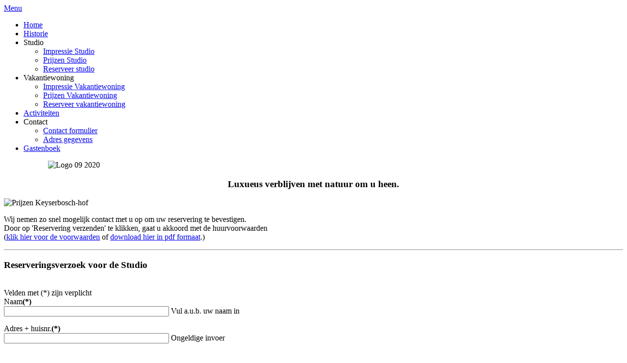

--- FILE ---
content_type: text/html; charset=utf-8
request_url: https://keyserbosch-hof.nl/studio/reserveer-studio
body_size: 7333
content:

<!DOCTYPE html>
<html lang="nl-nl" dir="ltr">
<head>
    <base href="https://keyserbosch-hof.nl/studio/reserveer-studio" />    <link href="https://www.keyserbosch-hof.nl/templates/keyser021123v1/images/designer/d8bfbbcd636c4100b8a31517194b549a_icon_klein.jpg" rel="icon" type="image/x-icon" />
    <script>
    var themeHasJQuery = !!window.jQuery;
</script>
<script src="/templates/keyser021123v1/jquery.js?version=1.0.703"></script>
<script>
    window._$ = jQuery.noConflict(themeHasJQuery);
</script>
    <meta name="viewport" content="width=device-width, initial-scale=1.0">
<script src="/templates/keyser021123v1/bootstrap.min.js?version=1.0.703"></script>
<!--[if lte IE 9]>
<script src="/templates/keyser021123v1/layout.ie.js?version=1.0.703"></script>
<link rel="stylesheet" href="/templates/keyser021123v1/layout.ie.css?version=1.0.703" media="screen"/>
<![endif]-->
<link class="" href='//fonts.googleapis.com/css?family=Imprima:regular|Bree+Serif:regular&subset=latin' rel='stylesheet' type='text/css'>
<script src="/templates/keyser021123v1/layout.core.js?version=1.0.703"></script>
    
    <meta http-equiv="content-type" content="text/html; charset=utf-8" />
	<meta name="keywords" content="Vakantiewoning, Studio, Hoeve, Maasplassen,Roermond,Keyserbosch, hof,keyserbosch-hof, Boerderij, paardenstal, melkveebedrijf, boerderij, vakantie, boerderijvakantie," />
	<meta name="description" content="Welkom In het idyllische Limburgse plaatsje Neer bij vakantiewoning  en Studio Keyserbosch-hof." />
	<title>Reserveer studio</title>
	<link href="/favicon.ico" rel="shortcut icon" type="image/vnd.microsoft.icon" />
	<link href="/media/com_rsform/css/front.css?911671b26cc895bb183c1bcec981c7ec" rel="stylesheet" type="text/css" />
	<link href="/media/com_rsform/css/frameworks/responsive/responsive.css?911671b26cc895bb183c1bcec981c7ec" rel="stylesheet" type="text/css" />
	<link href="/media/com_rsform/css/calendar/calendar.css?911671b26cc895bb183c1bcec981c7ec" rel="stylesheet" type="text/css" />
	<link href="/media/plg_system_jcemediabox/css/jcemediabox.min.css?2c837ab2c7cadbdc35b5bd7115e9eff1" rel="stylesheet" type="text/css" />
	<link href="/media/plg_system_jcepro/site/css/content.min.css?fe2b19f2ee347603dcb1ee4916167c1f" rel="stylesheet" type="text/css" />
	<style type="text/css">
</style>
	<script type="application/json" class="joomla-script-options new">{"csrf.token":"64214c8efd2f5f95753a0757db8008b2","system.paths":{"root":"","base":""},"system.keepalive":{"interval":3540000,"uri":"\/component\/ajax\/?format=json"}}</script>
	<script src="/media/com_rsform/js/script.js?911671b26cc895bb183c1bcec981c7ec" type="text/javascript"></script>
	<script src="https://www.google.com/recaptcha/api.js?render=explicit" type="text/javascript"></script>
	<script src="/media/plg_system_rsfprecaptchav2/js/recaptchav2.js?911671b26cc895bb183c1bcec981c7ec" type="text/javascript"></script>
	<script src="/media/system/js/core.js?911671b26cc895bb183c1bcec981c7ec" type="text/javascript"></script>
	<!--[if lt IE 9]><script src="/media/system/js/polyfill.event.js?911671b26cc895bb183c1bcec981c7ec" type="text/javascript"></script><![endif]-->
	<script src="/media/system/js/keepalive.js?911671b26cc895bb183c1bcec981c7ec" type="text/javascript"></script>
	<script src="/media/com_rsform/js/calendar/calendar.js?911671b26cc895bb183c1bcec981c7ec" type="text/javascript"></script>
	<script src="/media/com_rsform/js/calendar/script.js?911671b26cc895bb183c1bcec981c7ec" type="text/javascript"></script>
	<script src="/templates/keyser021123v1/js/jui/jquery.min.js?911671b26cc895bb183c1bcec981c7ec" type="text/javascript"></script>
	<script src="/templates/keyser021123v1/js/jui/jquery-noconflict.js?911671b26cc895bb183c1bcec981c7ec" type="text/javascript"></script>
	<script src="/media/jui/js/jquery-migrate.min.js?911671b26cc895bb183c1bcec981c7ec" type="text/javascript"></script>
	<script src="/media/plg_system_jcemediabox/js/jcemediabox.min.js?2c837ab2c7cadbdc35b5bd7115e9eff1" type="text/javascript"></script>
	<script src="/templates/keyser021123v1/js/jui/bootstrap.min.js?911671b26cc895bb183c1bcec981c7ec" type="text/javascript"></script>
	<script type="text/javascript">
RSFormPro.limitSelections(9, 'Neemt u kinderen mee', 1);function RSFormProInvisibleCallback9()
{
	var form = RSFormPro.getForm(9);
	RSFormPro.submitForm(form);
}RSFormProReCAPTCHAv2.loaders.push(function(){
	if (typeof RSFormProReCAPTCHAv2.forms[9] === 'undefined') {
		var id = grecaptcha.render('g-recaptcha-114', {"sitekey":"6LcYOgEVAAAAACBT_-wMFb6SKS1XrCkMWlbl8hKD","theme":"light","type":"image","size":"invisible","badge":"bottomright","callback":"RSFormProInvisibleCallback9"});
		RSFormProReCAPTCHAv2.forms[9] = id;
		RSFormProUtils.addEvent(RSFormPro.getForm(9), 'submit', function(evt){ evt.preventDefault(); 
	RSFormPro.submitForm(RSFormPro.getForm(9)); });RSFormPro.addFormEvent(9, function(){ grecaptcha.execute(id); });
	}
});
RSFormPro.YUICalendar.settings.MONTHS_SHORT 	 = ["Jan","Feb","Maa","Apr","Mei","Jun","Jul","Aug","Sep","Okt","Nov","Dec"];
RSFormPro.YUICalendar.settings.MONTHS_LONG 	 = ["Januari","Februari","Maart","April","Mei","Juni","Juli","Augustus","September","Oktober","November","December"];
RSFormPro.YUICalendar.settings.WEEKDAYS_1CHAR  = ["Z","M","D","W","D","V","Z"];
RSFormPro.YUICalendar.settings.WEEKDAYS_SHORT  = ["Zo","Ma","Di","Wo","Do","Vr","Za"];
RSFormPro.YUICalendar.settings.WEEKDAYS_MEDIUM = ["Zon","Maa","Din","Woe","Don","Vri","Zat"];
RSFormPro.YUICalendar.settings.WEEKDAYS_LONG 	 = ["Zondag","Maandag","Dinsdag","Woensdag","Donderdag","Vrijdag","Zaterdag"];
RSFormPro.YUICalendar.settings.START_WEEKDAY 	 = 0;
RSFormPro.YUICalendar.settings.navConfig = { strings : { month: "Kies maand", year: "Voer jaar in", submit: "Oke", cancel: "Annuleer", invalidYear: "Vul a.u.b. een geldige jaartal in" }, monthFormat: rsf_CALENDAR.widget.Calendar.LONG, initialFocus: "year" };
rsf_CALENDAR.util.Event.addListener(window, 'load', RSFormPro.YUICalendar.renderCalendars);
RSFormPro.YUICalendar.setCalendar(9, '9_0', {"layout":"POPUP", "format":"dd-mm-yyyy", "value":"", extra: {}});
RSFormPro.YUICalendar.setCalendar(9, '9_1', {"layout":"POPUP", "format":"dd-mm-yyyy", "value":"", extra: {}});
RSFormPro.callbacks.addCallback(9, 'changePage', [RSFormPro.YUICalendar.hideAllPopupCalendars, 9, ["9_0","9_1"]]); RSFormPro.YUICalendar.hideOnClick(9, ["9_0","9_1"]);RSFormPro.Ajax.URL = "\/component\/rsform\/?task=ajaxValidate&Itemid=1282";RSFormProUtils.addEvent(window, 'load', function(){
    RSFormPro.Ajax.overrideSubmit(9, {"parent":"","field":"rsform-error"}, false);
});ajaxExtraValidationScript[9] = function(task, formId, data){ 
var formComponents = {};
formComponents[102]='Naam';formComponents[103]='Adres';formComponents[104]='Postcode';formComponents[105]='Woonplaats';formComponents[106]='Telefoonnummer';formComponents[107]='Emailadres';formComponents[108]='Aankomstdatum';formComponents[109]='Vertrekdatum';formComponents[110]='Aantal volwassenen';formComponents[118]='Neemt u kinderen mee';formComponents[111]='Kinderen tot 3 jaar';formComponents[117]='Kinderen van 3 tot 11 jaar';formComponents[113]='Bericht';formComponents[114]='Spamcontrole';
RSFormPro.Ajax.displayValidationErrors(formComponents, task, formId, data);
ajaxValidationRecaptchaV2(task, formId, data, 114);
};
function rsfp_runCondition8(){RSFormPro.Conditions.run({"form_id":"9","action":"show","block":"1","condition":"all","ordering":"0","ComponentNames":["Kinderen tot 3 jaar"],"details":[{"operator":"is","value":"Ja","ComponentName":"Neemt u kinderen mee"}]});}document.addEventListener('DOMContentLoaded', function() { RSFormPro.Conditions.add(9, "Neemt u kinderen mee", rsfp_runCondition8); });function rsfp_runCondition9(){RSFormPro.Conditions.run({"form_id":"9","action":"show","block":"1","condition":"all","ordering":"0","ComponentNames":["Kinderen van 3 tot 11 jaar"],"details":[{"operator":"is","value":"Ja","ComponentName":"Neemt u kinderen mee"}]});}document.addEventListener('DOMContentLoaded', function() { RSFormPro.Conditions.add(9, "Neemt u kinderen mee", rsfp_runCondition9); });function rsfp_runAllConditions9(){rsfp_runCondition8();rsfp_runCondition9();};RSFormPro.Conditions.delayRun(9);document.addEventListener('DOMContentLoaded', function(){ RSFormPro.Conditions.addReset(9); });jQuery(document).ready(function(){WfMediabox.init({"base":"\/","theme":"squeeze","width":"","height":"","lightbox":1,"shadowbox":1,"icons":0,"overlay":1,"overlay_opacity":0.8000000000000000444089209850062616169452667236328125,"overlay_color":"#000000","transition_speed":300,"close":2,"labels":{"close":"PLG_SYSTEM_JCEMEDIABOX_LABEL_CLOSE","next":"PLG_SYSTEM_JCEMEDIABOX_LABEL_NEXT","previous":"PLG_SYSTEM_JCEMEDIABOX_LABEL_PREVIOUS","cancel":"PLG_SYSTEM_JCEMEDIABOX_LABEL_CANCEL","numbers":"PLG_SYSTEM_JCEMEDIABOX_LABEL_NUMBERS","numbers_count":"PLG_SYSTEM_JCEMEDIABOX_LABEL_NUMBERS_COUNT","download":"PLG_SYSTEM_JCEMEDIABOX_LABEL_DOWNLOAD"},"swipe":true,"expand_on_click":true});});
	</script>
	<!-- Perfect Link with Article Images on Facebook PRO -->
	<meta property="og:title" content="Reserveringsverzoek Studio"/>
	<meta property="og:type" content="article"/>
	<meta property="og:url" content="https://keyserbosch-hof.nl/studio/reserveer-studio"/>
	<meta property="og:site_name" content="Keyserbosch-hof"/>
	<meta property="og:image" content="https://www.keyserbosch-hof.nl/images/website/site_files/fb-logo.jpg"/>
        <link rel="stylesheet" href="/templates/keyser021123v1/css/bootstrap.min.css?version=1.0.703" media="screen" />
            <link rel="stylesheet" href="/templates/keyser021123v1/css/template.min.css?version=1.0.703" media="screen" />
            <script src="/templates/keyser021123v1/script.js?version=1.0.703"></script>
    <link rel="apple-touch-icon" sizes="180x180" href="/apple-touch-icon.png">
<link rel="icon" type="image/png" sizes="32x32" href="/favicon-32x32.png">
<link rel="icon" type="image/png" sizes="192x192" href="/android-chrome-192x192.png">
<link rel="icon" type="image/png" sizes="16x16" href="/favicon-16x16.png">
<link rel="manifest" href="/site.webmanifest">
<link rel="mask-icon" href="/safari-pinned-tab.svg" color="#98715d">
<meta name="msapplication-TileColor" content="#98715d">
<meta name="msapplication-TileImage" content="/mstile-144x144.png">
<meta name="theme-color" content="#ffffff">






</head>
<body class=" bootstrap bd-body-7  bd-pagebackground-44  bd-margins">
    <header class=" bd-headerarea-1 bd-margins">
        <div data-affix
     data-offset=""
     data-fix-at-screen="top"
     data-clip-at-control="top"
     
 data-enable-lg
     
 data-enable-md
     
 data-enable-sm
     
 data-enable-xs
     class=" bd-affix-3 bd-no-margins bd-margins "><section class=" bd-section-3 bd-page-width bd-tagstyles   " id="section3" data-section-title="">
    <div class="bd-container-inner bd-margins clearfix">
        <div class=" bd-layoutbox-3 bd-page-width  bd-no-margins clearfix">
    <div class="bd-container-inner">
                    
        <nav class=" bd-hmenu-1"  data-responsive-menu="true" data-responsive-levels="expand on click" data-responsive-type="offcanvas-shifted" data-offcanvas-delay="0ms" data-offcanvas-duration="700ms" data-offcanvas-timing-function="ease">
                        
                <div class=" bd-menuoverlay-13 bd-menu-overlay"></div>
                <div class=" bd-responsivemenu-11 collapse-button">
    <div class="bd-container-inner">
        <div class="bd-menuitem-10 ">
            <a  data-toggle="collapse"
                data-target=".bd-hmenu-1 .collapse-button + .navbar-collapse"
                href="#" onclick="return false;">
                    <span>Menu</span>
            </a>
        </div>
    </div>
</div>
                <div class="navbar-collapse collapse width">
            <div class=" bd-horizontalmenu-48 clearfix">
    <div class="bd-container-inner">
        
            <div class=" bd-container-59 bd-tagstyles">
    
     </div>
                
<ul class=" bd-menu-42 nav navbar-right nav-pills" >
                        
        <li class=" bd-menuitem-22 bd-toplevel-item  item-101 ">
<a href="/"><span>Home</span></a></li>                        
        <li class=" bd-menuitem-22 bd-toplevel-item  item-379 ">
<a href="/historie"><span>Historie</span></a></li>                        
        <li class=" bd-menuitem-22 bd-toplevel-item bd-submenu-icon-only item-1285  deeper parent">
<a class="  active"><span>Studio</span></a>        <div class="bd-menu-28-popup"><div data-affix
     data-offset=""
     data-fix-at-screen="top"
     data-clip-at-control="top"
     
 data-enable-lg
     
 data-enable-md
     
 data-enable-sm
     
     class=" bd-affix-2 bd-no-margins bd-margins ">
                            <ul class=" bd-menu-28  ">
                                            
        <li class=" bd-menuitem-27 bd-sub-item item-1271 ">
<a href="/studio/impressie-studio"><span>Impressie Studio</span></a></li>                        
        <li class=" bd-menuitem-27 bd-sub-item item-1281 ">
<a href="/studio/prijzen-studio"><span>Prijzen Studio</span></a></li>                        
        <li class=" bd-menuitem-27 bd-sub-item item-1282  current">
<a class="  active" href="/studio/reserveer-studio"><span>Reserveer studio</span></a></li></ul></div></li>                        
        <li class=" bd-menuitem-22 bd-toplevel-item bd-submenu-icon-only item-1286  deeper parent">
<a><span>Vakantiewoning</span></a>        <div class="bd-menu-28-popup"><div data-affix
     data-offset=""
     data-fix-at-screen="top"
     data-clip-at-control="top"
     
 data-enable-lg
     
 data-enable-md
     
 data-enable-sm
     
     class=" bd-affix-2 bd-no-margins bd-margins ">
                            <ul class=" bd-menu-28  ">
                                            
        <li class=" bd-menuitem-27 bd-sub-item item-378 ">
<a href="/vakantiewoning/impressie-vakantiewoning"><span>Impressie Vakantiewoning</span></a></li>                        
        <li class=" bd-menuitem-27 bd-sub-item item-358 ">
<a href="/vakantiewoning/prijzen-vakantiewoning"><span>Prijzen Vakantiewoning</span></a></li>                        
        <li class=" bd-menuitem-27 bd-sub-item item-382 ">
<a href="/vakantiewoning/reserveer-vakantiewoning"><span>Reserveer vakantiewoning</span></a></li></ul></div></li>                        
        <li class=" bd-menuitem-22 bd-toplevel-item  item-160 ">
<a href="/activiteiten"><span>Activiteiten</span></a></li>                        
        <li class=" bd-menuitem-22 bd-toplevel-item bd-submenu-icon-only item-170  deeper parent">
<a class=" separator"><span>Contact</span></a>        <div class="bd-menu-28-popup"><div data-affix
     data-offset=""
     data-fix-at-screen="top"
     data-clip-at-control="top"
     
 data-enable-lg
     
 data-enable-md
     
 data-enable-sm
     
     class=" bd-affix-2 bd-no-margins bd-margins ">
                            <ul class=" bd-menu-28  ">
                                            
        <li class=" bd-menuitem-27 bd-sub-item item-384 ">
<a href="/contact/contact-formulier"><span>Contact formulier</span></a></li>                        
        <li class=" bd-menuitem-27 bd-sub-item item-383 ">
<a href="/contact/adres-gegevens"><span>Adres gegevens</span></a></li></ul></div></li>                        
        <li class=" bd-menuitem-22 bd-toplevel-item  item-1052 ">
<a href="/gastenboek"><span>Gastenboek</span></a></li>                </ul>        
            <div class=" bd-container-62 bd-tagstyles">
    
     </div>
    </div>
</div>                <div class="bd-menu-close-icon">
    <a href="#" class="bd-icon  bd-icon-38"></a>
</div>
            
                </div>
                    </nav>
        
        </div>
</div>
    </div>
</section></div>
</header>
	
		    
        <div class=" bd-joomlaposition-17 bd-page-width  bd-no-margins clearfix" >
            <div class=" bd-block bd-own-margins " >
            
    <div class="bd-blockcontent bd-tagstyles">
        

<div class="custom"  >
	<p style="padding-left: 90px;"><img src="https://www.keyserbosch-hof.nl/images/website/site_files/Logo-09-2020.png" alt="Logo 09 2020" class="responsive" /></p></div>
    </div>
    
</div>
        <div class=" bd-block bd-own-margins " >
            
    <div class="bd-blockcontent bd-tagstyles">
        

<div class="custom"  >
	<h3 style="text-align: center;">Luxueus verblijven met natuur om u heen.</h3></div>
    </div>
    
</div>
        </div>
        	
		    
        <div class=" bd-joomlaposition-6 bd-page-width  clearfix" >
            <div class=" bd-block-8 bd-own-margins " >
            
    <div class="bd-blockcontent bd-tagstyles">
        

<div class="custom"  >
	<p><img src="https://keyserbosch-hof.nl/images/website/site_files/header-prijzen.jpg" alt="Prijzen Keyserbosch-hof" class="responsive" style="display: block; margin-left: auto; margin-right: auto;" /></p></div>
    </div>
    
</div>
        </div>
        	
		<div class=" bd-stretchtobottom-4 bd-stretch-to-bottom" data-control-selector=".bd-contentlayout-1">
<div class="bd-contentlayout-1 bd-page-width   bd-no-margins bd-sheetstyles-3   bd-no-margins bd-margins" >
    <div class="bd-container-inner">

        <div class="bd-flex-vertical bd-stretch-inner bd-no-margins">
            
            <div class="bd-flex-horizontal bd-flex-wide bd-no-margins">
                
                <div class="bd-flex-vertical bd-flex-wide bd-no-margins">
                    

                    <div class=" bd-layoutitemsbox-1 bd-flex-wide bd-margins">
    <div class=" bd-content-22">
    

<div class=" bd-blog bd-background-width  " itemscope itemtype="http://schema.org/Article"  >
    <div class="bd-container-inner">
    
                    <div class=" bd-grid-5 bd-margins">
          <div class="container-fluid">
            <div class="separated-grid row">
                <div class="separated-item-30 col-md-12 ">
                    
                    <div class="bd-griditem-30">
            
        <article class=" bd-article-2">
            <div class=" bd-postcontent-14 bd-tagstyles bd-contentlayout-offset"  itemprop="articleBody">
    <p>Wij nemen zo snel mogelijk contact met u op om uw reservering te bevestigen. <br style="clear: right;" />Door op 'Reservering verzenden' te klikken, gaat u akkoord met de huurvoorwaarden<br /> (<a href="https://www.keyserbosch-hof.nl/index.php?option=com_content&amp;view=article&amp;id=37:huurvoorwaarden&amp;catid=10:algemeen" target="_blank" rel="noopener" class="jcepopup" title="Huurvoorwaarden" data-mediabox="1" data-mediabox-width="50%" data-mediabox-height="100%"><span class="wf_file jcepopup"><span class="wf_file_text">klik hier voor de voorwaarden</span></span></a> of <span class="wf_file jcepopup"><a href="https://www.keyserbosch-hof.nl/images/website/documenten/Huurvoorwaarden_01-11-2023.pdf" target="_blank" rel="noopener" class="wf_file jcepopup noicon" data-mediabox="1" data-mediabox-width="50%" data-mediabox-height="100%">download hier in pdf formaat</a></span>.)</p>
<hr />
<p><form method="post"  id="userForm" class="formResponsive" action="https://keyserbosch-hof.nl/studio/reserveer-studio"><div id="rsform_error_9" style="display: none;"><p class="formRed">Vul a.u.b. alle verplichte velden in!</p></div>
<!-- Do not remove this ID, it is used to identify the page so that the pagination script can work correctly -->
<div class="formContainer formHorizontal" id="rsform_9_page_0">
	<div class="formRow">
		<div class="formSpan12">
			<div class="rsform-block rsform-block-info rsform-type-freetext">
					<h3>Reserveringsverzoek voor de Studio</h3>
<br />Velden met (*) zijn verplicht
			</div>
			<div class="rsform-block rsform-block-naam rsform-type-textbox">
				<label class="formControlLabel" for="Naam">Naam<strong class="formRequired">(*)</strong></label>
				<div class="formControls">
					<div class="formBody">
						<input type="text" value="" size="40" maxlength="60" name="form[Naam]" id="Naam" class="rsform-input-box" aria-required="true" />
						<span class="formValidation"><span id="component102" class="formNoError">Vul a.u.b. uw naam in</span></span>
						<p class="formDescription"></p>
					</div>
				</div>
			</div>
			<div class="rsform-block rsform-block-adres rsform-type-textbox">
				<label class="formControlLabel" for="Adres">Adres + huisnr.<strong class="formRequired">(*)</strong></label>
				<div class="formControls">
					<div class="formBody">
						<input type="text" value="" size="40" maxlength="60" name="form[Adres]" id="Adres" class="rsform-input-box" aria-required="true" />
						<span class="formValidation"><span id="component103" class="formNoError">Ongeldige invoer</span></span>
						<p class="formDescription"></p>
					</div>
				</div>
			</div>
			<div class="rsform-block rsform-block-postcode rsform-type-textbox">
				<label class="formControlLabel" for="Postcode">Postcode<strong class="formRequired">(*)</strong></label>
				<div class="formControls">
					<div class="formBody">
						<input type="text" value="" size="7" name="form[Postcode]" id="Postcode" class="rsform-input-box" aria-required="true" />
						<span class="formValidation"><span id="component104" class="formNoError">Vul uw postcode in.</span></span>
						<p class="formDescription"></p>
					</div>
				</div>
			</div>
			<div class="rsform-block rsform-block-woonplaats rsform-type-textbox">
				<label class="formControlLabel" for="Woonplaats">Woonplaats<strong class="formRequired">(*)</strong></label>
				<div class="formControls">
					<div class="formBody">
						<input type="text" value="" size="30" maxlength="60" name="form[Woonplaats]" id="Woonplaats" class="rsform-input-box" aria-required="true" />
						<span class="formValidation"><span id="component105" class="formNoError">Vul uw woonplaats in.</span></span>
						<p class="formDescription"></p>
					</div>
				</div>
			</div>
			<div class="rsform-block rsform-block-telefoonnummer rsform-type-textbox">
				<label class="formControlLabel" for="Telefoonnummer">Telefoonnr.</label>
				<div class="formControls">
					<div class="formBody">
						<input type="text" value="" size="15" name="form[Telefoonnummer]" id="Telefoonnummer" class="rsform-input-box" />
						<span class="formValidation"><span id="component106" class="formNoError">Ongeldige invoer</span></span>
						<p class="formDescription"></p>
					</div>
				</div>
			</div>
			<div class="rsform-block rsform-block-emailadres rsform-type-textbox">
				<label class="formControlLabel" for="Emailadres">E-mailadres<strong class="formRequired">(*)</strong></label>
				<div class="formControls">
					<div class="formBody">
						<input type="text" value="" size="30" name="form[Emailadres]" id="Emailadres" class="rsform-input-box" aria-required="true" />
						<span class="formValidation"><span id="component107" class="formNoError">Vul a.u.b. uw Emailadres in</span></span>
						<p class="formDescription"></p>
					</div>
				</div>
			</div>
			<div class="rsform-block rsform-block-aankomstdatum rsform-type-calendar">
				<label class="formControlLabel" for="txtcal9_0">Aankomstdatum</label>
				<div class="formControls">
					<div class="formBody">
						<input id="txtcal9_0" name="form[Aankomstdatum]" type="text" value="" class="rsform-calendar-box" /><button id="btn9_0" type="button" class="btnCal rsform-calendar-button" onclick="RSFormPro.YUICalendar.showHideCalendar('cal9_0Container');">...</button><div id="cal9_0Container" style="clear:both;display:none;position:absolute;z-index:9992"></div><input id="hiddencal9_0" type="hidden" name="hidden[9_Aankomstdatum]" data-rsfp-original-date="" />
						<span class="formValidation"><span id="component108" class="formNoError">Ongeldige invoer dd-mm-jjj</span></span>
						<p class="formDescription"></p>
					</div>
				</div>
			</div>
			<div class="rsform-block rsform-block-vertrekdatum rsform-type-calendar">
				<label class="formControlLabel" for="txtcal9_1">Vertrekdatum</label>
				<div class="formControls">
					<div class="formBody">
						<input id="txtcal9_1" name="form[Vertrekdatum]" type="text" value="" class="rsform-calendar-box" /><button id="btn9_1" type="button" class="btnCal rsform-calendar-button" onclick="RSFormPro.YUICalendar.showHideCalendar('cal9_1Container');">...</button><div id="cal9_1Container" style="clear:both;display:none;position:absolute;z-index:9991"></div><input id="hiddencal9_1" type="hidden" name="hidden[9_Vertrekdatum]" data-rsfp-original-date="" />
						<span class="formValidation"><span id="component109" class="formNoError">Ongeldige invoer dd-mm-jjjj</span></span>
						<p class="formDescription"></p>
					</div>
				</div>
			</div>
			<div class="rsform-block rsform-block-aantal-volwassenen rsform-type-selectlist">
				<label class="formControlLabel" for="Aantal volwassenen">Aantal volwassenen<strong class="formRequired">(*)</strong></label>
				<div class="formControls">
					<div class="formBody">
						<select name="form[Aantal volwassenen][]" id="Aantal volwassenen" class="rsform-select-box" aria-required="true"><option value="1">1</option><option value="2">2</option></select>
						<span class="formValidation"><span id="component110" class="formNoError">Ongeldige invoer</span></span>
						<p class="formDescription"></p>
					</div>
				</div>
			</div>
			<div class="rsform-block rsform-block-neemt-u-kinderen-mee rsform-type-checkboxgroup">
				<label class="formControlLabel" id="Neemt u kinderen mee-grouplbl">Komen er kinderen?</label>
				<div class="formControls" role="group" aria-labelledby="Neemt u kinderen mee-grouplbl">
					<div class="formBody">
						<label id="Neemt u kinderen mee0-lbl" for="Neemt u kinderen mee0"><input type="checkbox"  name="form[Neemt u kinderen mee][]" value="Ja" id="Neemt u kinderen mee0" class="rsform-checkbox" />Ja</label>
						<span class="formValidation"><span id="component118" class="formNoError">Ongeldige invoer</span></span>
						<p class="formDescription"></p>
					</div>
				</div>
			</div>
			<div class="rsform-block rsform-block-kinderen-tot-3-jaar rsform-type-selectlist">
				<label class="formControlLabel" for="Kinderen tot 3 jaar">Aantal kinderen tot 3 jaar<strong class="formRequired">(*)</strong></label>
				<div class="formControls">
					<div class="formBody">
						<select name="form[Kinderen tot 3 jaar][]" id="Kinderen tot 3 jaar" class="rsform-select-box" aria-required="true"><option value="Geen">Geen</option><option value="1">1</option><option value=""></option></select>
						<span class="formValidation"><span id="component111" class="formNoError">Ongeldige invoer</span></span>
						<p class="formDescription"></p>
					</div>
				</div>
			</div>
			<div class="rsform-block rsform-block-kinderen-van-3-tot-11-jaar rsform-type-selectlist">
				<label class="formControlLabel" for="Kinderen van 3 tot 11 jaar">Hoeveel kinderen van 3 tot 11 jaar<strong class="formRequired">(*)</strong></label>
				<div class="formControls">
					<div class="formBody">
						<select name="form[Kinderen van 3 tot 11 jaar][]" id="Kinderen van 3 tot 11 jaar" class="rsform-select-box" aria-required="true"><option value="Geen">Geen</option><option value="1">1</option><option value="2">2</option></select>
						<span class="formValidation"><span id="component117" class="formNoError">Ongeldige invoer</span></span>
						<p class="formDescription"></p>
					</div>
				</div>
			</div>
			<div class="rsform-block rsform-block-bericht rsform-type-textarea">
				<label class="formControlLabel" for="Bericht">Bericht (optioneel)</label>
				<div class="formControls">
					<div class="formBody">
						<textarea cols="50" rows="5" name="form[Bericht]" id="Bericht" class="rsform-text-box"></textarea>
						<span class="formValidation"><span id="component113" class="formNoError"></span></span>
						<p class="formDescription"></p>
					</div>
				</div>
			</div>
			<div class="rsform-block rsform-block-spamcontrole rsform-type-recaptchav2">
				<label class="formControlLabel"></label>
				<div class="formControls">
					<div class="formBody">
						<div id="g-recaptcha-114"></div>
						<span class="formValidation"><span id="component114" class="formNoError">Ongeldige invoer</span></span>
						<p class="formDescription"></p>
					</div>
				</div>
			</div>
			<div class="rsform-block rsform-block-verzenden rsform-type-submitbutton">
				<label class="formControlLabel"></label>
				<div class="formControls">
					<div class="formBody">
						<button type="submit" name="form[Verzenden]" id="Verzenden" class="rsform-submit-button" bd-button >Reserveringsverzoek Verzenden</button>
						<span class="formValidation"></span>
						<p class="formDescription"></p>
					</div>
				</div>
			</div>
		</div>
	</div>
</div><input type="hidden" name="form[formId]" value="9"/><input type="hidden" name="64214c8efd2f5f95753a0757db8008b2" value="1" /></form><br /><br /><br /><div class="backbutton"><a href="javascript:history.back();" class="bd-button">Terug</a></div></p> </div>
        </article>
        <div class="bd-container-inner"></div>
        
                        </div>
                    </div>
                </div>
            </div>
        </div>
    </div>
</div>

</div>
</div>

                    
                </div>
                
            </div>
            
        </div>

    </div>
</div></div>
	
		<div class=" bd-stretchtobottom-1 bd-stretch-to-bottom" data-control-selector=".bd-footerarea-1"><footer class=" bd-footerarea-1  bd-margins">
        <section class=" bd-section-2 bd-page-width bd-tagstyles " id="section2" data-section-title="">
    <div class="bd-container-inner bd-margins clearfix">
        <div class=" bd-layoutcontainer-28 bd-page-width  bd-columns bd-no-margins">
    <div class="bd-container-inner">
        <div class="container-fluid">
            <div class="row ">
                <div class=" bd-columnwrapper-60 
 col-md-12
 col-sm-12
 col-xs-12">
    <div class="bd-layoutcolumn-60 bd-column" ><div class="bd-vertical-align-wrapper"><div class=" bd-flexalign-1 bd-no-margins bd-flexalign">    
        <div class=" bd-joomlaposition-2  clearfix" >
            <div class=" bd-block-3 bd-own-margins  copyright" >
            
    <div class="bd-blockcontent bd-tagstyles">
        
<div class="footer copyright " style="text-align:;">
Copyright&nbsp;&copy;&nbsp;2014-2026&nbsp;Hoeve Keyserbosch hof&nbsp;|&nbsp;<a href="http://www.atz-services.nl" target="_blank">Design @Z</a><br /><a href="http://www.keyserbosch-hof.nl/index.php?option=com_content&view=article&id=38" target="_self">Disclaimer - </a><a href="http://www.keyserbosch-hof.nl/index.php?option=com_content&view=article&id=39" target="_self"> Privacy policy</a></div>
    </div>
    
</div>
        </div>
        </div></div></div>
</div>
            </div>
        </div>
    </div>
</div>
	
		
    </div>
</section>
</footer></div>
</body>
</html>